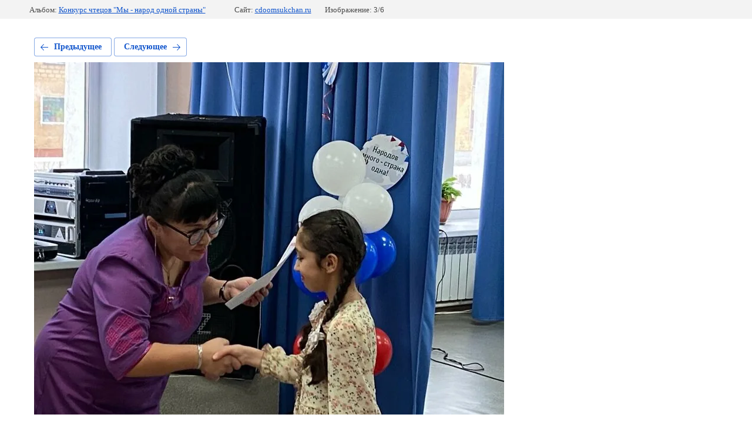

--- FILE ---
content_type: text/html; charset=utf-8
request_url: http://cdoomsukchan.ru/meropriyatiya/photo/whatsapp-image-2023-11-03-at-16-43-22-1
body_size: 2322
content:
			
	
	
	




	






	<!doctype html>
	<html lang="ru">
	<head>
		<meta charset="UTF-8">
		<meta name="robots" content="all"/>
		<title>whatsapp_image_2023-11-03_at_164322_1.jpg</title>
		<meta http-equiv="Content-Type" content="text/html; charset=UTF-8" />
		<meta name="description" content="whatsapp_image_2023-11-03_at_164322_1.jpg" />
		<meta name="keywords" content="whatsapp_image_2023-11-03_at_164322_1.jpg" />
		<meta name="viewport" content="width=device-width, initial-scale=1.0, maximum-scale=1.0, user-scalable=no">
		
            <!-- 46b9544ffa2e5e73c3c971fe2ede35a5 -->
            <script src='/shared/s3/js/lang/ru.js'></script>
            <script src='/shared/s3/js/common.min.js'></script>
        <link rel='stylesheet' type='text/css' href='/shared/s3/css/calendar.css' /><link rel='stylesheet' type='text/css' href='/shared/highslide-4.1.13/highslide.min.css'/>
<script type='text/javascript' src='/shared/highslide-4.1.13/highslide-full.packed.js'></script>
<script type='text/javascript'>
hs.graphicsDir = '/shared/highslide-4.1.13/graphics/';
hs.outlineType = null;
hs.showCredits = false;
hs.lang={cssDirection:'ltr',loadingText:'Загрузка...',loadingTitle:'Кликните чтобы отменить',focusTitle:'Нажмите чтобы перенести вперёд',fullExpandTitle:'Увеличить',fullExpandText:'Полноэкранный',previousText:'Предыдущий',previousTitle:'Назад (стрелка влево)',nextText:'Далее',nextTitle:'Далее (стрелка вправо)',moveTitle:'Передвинуть',moveText:'Передвинуть',closeText:'Закрыть',closeTitle:'Закрыть (Esc)',resizeTitle:'Восстановить размер',playText:'Слайд-шоу',playTitle:'Слайд-шоу (пробел)',pauseText:'Пауза',pauseTitle:'Приостановить слайд-шоу (пробел)',number:'Изображение %1/%2',restoreTitle:'Нажмите чтобы посмотреть картинку, используйте мышь для перетаскивания. Используйте клавиши вперёд и назад'};</script>
<link rel="icon" href="/favicon.ico" type="image/x-icon">

<!--s3_require-->
<link rel="stylesheet" href="/g/basestyle/1.0.1/gallery2/gallery2.css" type="text/css"/>
<link rel="stylesheet" href="/g/basestyle/1.0.1/gallery2/gallery2.blue.css" type="text/css"/>
<script type="text/javascript" src="/g/basestyle/1.0.1/gallery2/gallery2.js" async></script>
<!--/s3_require-->

	</head>
	<body>
		<div class="g-page g-page-gallery2 g-page-gallery2--photo">

		
		
			<div class="g-panel g-panel--fill g-panel--no-rounded g-panel--fixed-top">
	<div class="g-gallery2-info ">
					<div class="g-gallery2-info__item">
				<div class="g-gallery2-info__item-label">Альбом:</div>
				<a href="/meropriyatiya/album/konkurs-chtecov-my-narod-odnoj-strany" class="g-gallery2-info__item-value">Конкурс чтецов &quot;Мы - народ одной страны&quot;</a>
			</div>
				<div class="g-gallery2-info__item">
			<div class="g-gallery2-info__item-label">Сайт:</div>
			<a href="//cdoomsukchan.ru" class="g-gallery2-info__item-value">cdoomsukchan.ru</a>

			<div class="g-gallery2-info__item-label">Изображение: 3/6</div>
		</div>
	</div>
</div>
			<h1></h1>
			
										
										
			
			
			<a href="/meropriyatiya/photo/whatsapp-image-2023-11-03-at-16-43-22-2" class="g-button g-button--invert g-button--arr-left">Предыдущее</a>
			<a href="/meropriyatiya/photo/whatsapp-image-2023-11-03-at-16-43-18" class="g-button g-button--invert g-button--arr-right">Следующее</a>

			
			<div class="g-gallery2-preview ">
	<img src="/thumb/2/UJPIxEN6537CMwmZ6_YxvA/800r600/d/whatsapp_image_2023-11-03_at_164322_1.jpg">
</div>

			
			<a href="/meropriyatiya/photo/whatsapp-image-2023-11-03-at-16-43-22-2" class="g-gallery2-thumb g-gallery2-thumb--prev">
	<span class="g-gallery2-thumb__image"><img src="/thumb/2/uUwTD3LMmHLUe-zuP2vscQ/160r120/d/whatsapp_image_2023-11-03_at_164322_2.jpg"></span>
	<span class="g-link g-link--arr-left">Предыдущее</span>
</a>
			
			<a href="/meropriyatiya/photo/whatsapp-image-2023-11-03-at-16-43-18" class="g-gallery2-thumb g-gallery2-thumb--next">
	<span class="g-gallery2-thumb__image"><img src="/thumb/2/xEIycnbTxdIHDT3Zf_2mow/160r120/d/whatsapp_image_2023-11-03_at_164318.jpg"></span>
	<span class="g-link g-link--arr-right">Следующее</span>
</a>
			
			<div class="g-line"><a href="/meropriyatiya/album/konkurs-chtecov-my-narod-odnoj-strany" class="g-button g-button--invert">Вернуться в галерею</a></div>

		
			</div>

	
<!-- assets.bottom -->
<!-- </noscript></script></style> -->
<script src="/my/s3/js/site.min.js?1769681696" ></script>
<script src="/my/s3/js/site/defender.min.js?1769681696" ></script>
<script src="https://cp.onicon.ru/loader/56e91bae286688e8178b45da.js" data-auto async></script>
<script >/*<![CDATA[*/
var megacounter_key="fc6a98f335340714b534d3c6cdee50f5";
(function(d){
    var s = d.createElement("script");
    s.src = "//counter.megagroup.ru/loader.js?"+new Date().getTime();
    s.async = true;
    d.getElementsByTagName("head")[0].appendChild(s);
})(document);
/*]]>*/</script>
<script >/*<![CDATA[*/
$ite.start({"sid":1156888,"vid":1162122,"aid":1380729,"stid":4,"cp":21,"active":true,"domain":"cdoomsukchan.ru","lang":"ru","trusted":false,"debug":false,"captcha":3});
/*]]>*/</script>
<!-- /assets.bottom -->
</body>
	</html>


--- FILE ---
content_type: text/javascript
request_url: http://counter.megagroup.ru/fc6a98f335340714b534d3c6cdee50f5.js?r=&s=1280*720*24&u=http%3A%2F%2Fcdoomsukchan.ru%2Fmeropriyatiya%2Fphoto%2Fwhatsapp-image-2023-11-03-at-16-43-22-1&t=whatsapp_image_2023-11-03_at_164322_1.jpg&fv=0,0&en=1&rld=0&fr=0&callback=_sntnl1769886368404&1769886368404
body_size: 198
content:
//:1
_sntnl1769886368404({date:"Sat, 31 Jan 2026 19:06:08 GMT", res:"1"})